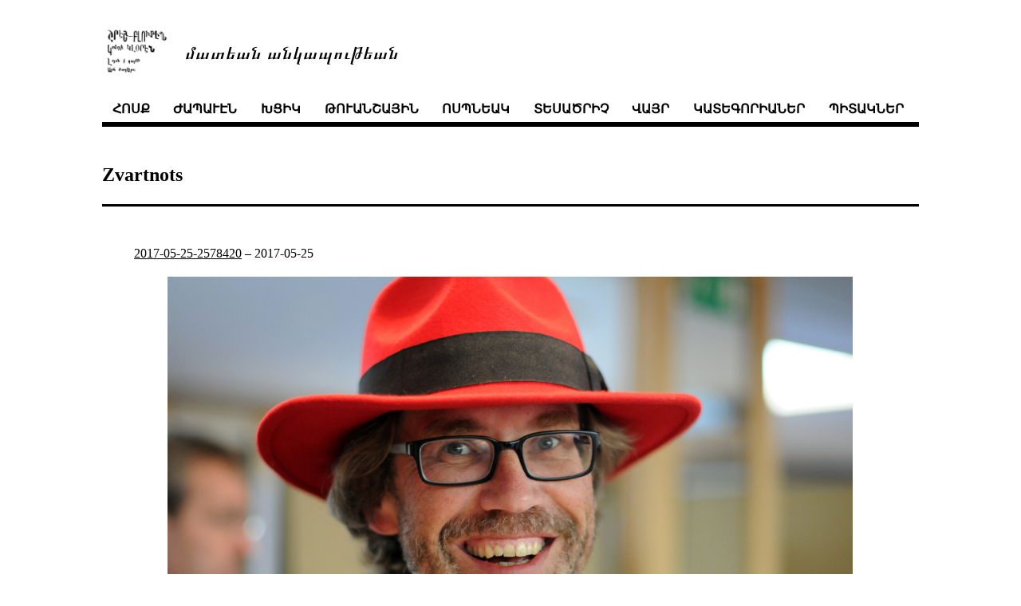

--- FILE ---
content_type: text/html; charset=UTF-8
request_url: https://norayr.am/weblog/tags/zvartnots/
body_size: 5568
content:
<!DOCTYPE html>
<html>
<head>

    <meta charset="utf-8">
    <meta name="author" content="նորայր թանաքեան">
    <meta name="viewport" content="width=device-width, initial-scale=1">
    <title>մատեան անկապութեան</title>


    
    <link rel="stylesheet" href="/weblog/css/style.min.css" type="text/css">

    
    

    <link rel="alternate" type="application/rss+xml" href="https://norayr.am/weblog/tags/zvartnots/index.xml" title="մատեան անկապութեան" />
    
</head>


<body>
    <div class="navigation-container">
        <header>
    <div class="container">
	
        <section class="logo-header">
            <div id="logo-section">
                <img src="/weblog/%d6%84%d5%a1%d5%bc%d5%a5%d5%a1%d5%af.png" alt="Logo" />
                <a href="/">մատեան անկապութեան </a>
            </div>
        </section>
        

        <section class="navigation">
            <nav class="menu">
 
                <a class="menu-nav-item" href="/weblog/">հոսք</a> 
                <a class="menu-nav-item" href="/weblog/films">ժապաւէն</a> 
                <a class="menu-nav-item" href="/weblog/cameras">խցիկ</a> 
                <a class="menu-nav-item" href="/weblog/digicams">թուանշային</a> 
                <a class="menu-nav-item" href="/weblog/lenses">ոսպնեակ</a> 
                <a class="menu-nav-item" href="/weblog/scanners">տեսածրիչ</a> 
                <a class="menu-nav-item" href="/weblog/places">վայր</a> 
                <a class="menu-nav-item" href="/weblog/categories">կատեգորիաներ</a> 
                <a class="menu-nav-item" href="/weblog/tags">պիտակներ</a> 
            </nav>
        </section>

        <hr class="ui-hr">
    </div>
</header>

    </div>

    
    <div class="container">
        
<h2 class="taxonomy-title">Zvartnots</h2>
<hr class="big-hr">

<ul class="post-list">
    
    <li>
        <a href="https://norayr.am/weblog/2017/05/25/2578420/">2017-05-25-2578420</a> – <span class="date">2017-05-25</span> <br>
	<figure><a href="https://spyurk.am/uploads/images/54d184c759b845602ac0.jpg">
    <img src="https://spyurk.am/uploads/images/scaled_full_54d184c759b845602ac0.jpg" width="100%"/> </a>
</figure>

<p>just met Jan Wildeboer at #evn #zvartnots #airport w/@{անկապ ; <a href="mailto:ach94er@spyurk.am">ach94er@spyurk.am</a>}.
he’s a #redhat guy. #free-software evangelist.
we are really excited to have him at our event.</p>
<p>already discussed #wayland vs #xorg and other political and technical questions. (:
i&rsquo;ve heard some very interesting stories.</p>
<p>#barcampevn17 #barcampevn #yerevan</p>
<p>@{Antranig Vartanian ; <a href="mailto:antranigv@spyurk.am">antranigv@spyurk.am</a>}, i guess you might enjoy some debates with him. (:
@{utopianlab* ; <a href="mailto:utopeanlab@spyurk.am">utopeanlab@spyurk.am</a>} he&rsquo;s Dutch, you know. (:</p>
<p><a href="https://spyurk.am/posts/cb65f51023aa013583b7746d04923301">բնօրինակ սփիւռքում(եւ մեկնաբանութիւննե՞ր)</a></p>

        <span class="tags">
    
    <span class="tag"><a href="/weblog/tags/evn">evn</a> </span>
    
    <span class="tag"><a href="/weblog/tags/zvartnots">zvartnots</a> </span>
    
    <span class="tag"><a href="/weblog/tags/airport">airport</a> </span>
    
    <span class="tag"><a href="/weblog/tags/redhat">redhat</a> </span>
    
    <span class="tag"><a href="/weblog/tags/free-software">free-software</a> </span>
    
    <span class="tag"><a href="/weblog/tags/wayland">wayland</a> </span>
    
    <span class="tag"><a href="/weblog/tags/xorg">xorg</a> </span>
    
    <span class="tag"><a href="/weblog/tags/barcampevn17">barcampevn17</a> </span>
    
    <span class="tag"><a href="/weblog/tags/barcampevn">barcampevn</a> </span>
    
    <span class="tag"><a href="/weblog/tags/yerevan">yerevan</a> </span>
    
</span>

    </li>
    
    <li>
        <a href="https://norayr.am/weblog/2015/10/17/1694466/">2015-10-17-1694466</a> – <span class="date">2015-10-17</span> <br>
	<figure><a href="https://spyurk.am/uploads/images/cb3575a2fef787867364.jpg">
    <img src="https://spyurk.am/uploads/images/scaled_full_cb3575a2fef787867364.jpg" width="100%"/> </a>
</figure>

<p>— she’s even more blonde than me.</p>
<p>— in germany nobody would call you blonde.</p>
<p>#talk #blonde #airport #zvartnots #self-portrait #self_portrait #parting #photo</p>
<p><a href="https://spyurk.am/posts/cf89c3f056e101337f67746d04923301">բնօրինակ սփիւռքում(եւ մեկնաբանութիւննե՞ր)</a></p>

        <span class="tags">
    
    <span class="tag"><a href="/weblog/tags/talk">talk</a> </span>
    
    <span class="tag"><a href="/weblog/tags/blonde">blonde</a> </span>
    
    <span class="tag"><a href="/weblog/tags/airport">airport</a> </span>
    
    <span class="tag"><a href="/weblog/tags/zvartnots">zvartnots</a> </span>
    
    <span class="tag"><a href="/weblog/tags/self-portrait">self-portrait</a> </span>
    
    <span class="tag"><a href="/weblog/tags/self_portrait">self_portrait</a> </span>
    
    <span class="tag"><a href="/weblog/tags/parting">parting</a> </span>
    
    <span class="tag"><a href="/weblog/tags/photo">photo</a> </span>
    
</span>

    </li>
    
    <li>
        <a href="https://norayr.am/weblog/2015/10/07/1679044/">2015-10-07-1679044</a> – <span class="date">2015-10-07</span> <br>
	<figure><a href="https://spyurk.am/uploads/images/46d626d3365d00861744.jpg">
    <img src="https://spyurk.am/uploads/images/scaled_full_46d626d3365d00861744.jpg" width="100%"/> </a>
</figure>

<p>#self-portrait #self_portrait #zvartnots</p>
<p><a href="https://spyurk.am/posts/a7dd9d504f0f0133a57f746d04923301">բնօրինակ սփիւռքում(եւ մեկնաբանութիւննե՞ր)</a></p>

        <span class="tags">
    
    <span class="tag"><a href="/weblog/tags/self-portrait">self-portrait</a> </span>
    
    <span class="tag"><a href="/weblog/tags/self_portrait">self_portrait</a> </span>
    
    <span class="tag"><a href="/weblog/tags/zvartnots">zvartnots</a> </span>
    
</span>

    </li>
    
    <li>
        <a href="https://norayr.am/weblog/2015/08/24/1613510/">2015-08-24-1613510</a> – <span class="date">2015-08-24</span> <br>
	<figure><a href="https://spyurk.am/uploads/images/6f13706cec8c8abb57e8.png">
    <img src="https://spyurk.am/uploads/images/scaled_full_6f13706cec8c8abb57e8.png" width="100%"/> </a>
</figure>

<p>my new ambience</p>
<p>image credit <a href="http://tankasan.livejournal.com">http://tankasan.livejournal.com</a></p>
<p>#yerevan #zvartnots #airport #sky #jolla #sailfish #ambience #screenshot</p>
<p><a href="https://spyurk.am/posts/d63633902c5c0133263d746d04923301">բնօրինակ սփիւռքում(եւ մեկնաբանութիւննե՞ր)</a></p>

        <span class="tags">
    
    <span class="tag"><a href="/weblog/tags/yerevan">yerevan</a> </span>
    
    <span class="tag"><a href="/weblog/tags/zvartnots">zvartnots</a> </span>
    
    <span class="tag"><a href="/weblog/tags/airport">airport</a> </span>
    
    <span class="tag"><a href="/weblog/tags/sky">sky</a> </span>
    
    <span class="tag"><a href="/weblog/tags/jolla">jolla</a> </span>
    
    <span class="tag"><a href="/weblog/tags/sailfish">sailfish</a> </span>
    
    <span class="tag"><a href="/weblog/tags/ambience">ambience</a> </span>
    
    <span class="tag"><a href="/weblog/tags/screenshot">screenshot</a> </span>
    
</span>

    </li>
    
    <li>
        <a href="https://norayr.am/weblog/2015/07/22/1563007/">2015-07-22-1563007</a> – <span class="date">2015-07-22</span> <br>
	<figure><a href="https://spyurk.am/uploads/images/eca4b03b94f51d87b018.jpg">
    <img src="https://spyurk.am/uploads/images/scaled_full_eca4b03b94f51d87b018.jpg" width="100%"/> </a>
</figure>

<p>this beauty periodically comes to Yerevan. Boeing 727-228(А) cn 22085/1665 was built in 1980. It started flight career in  Air France (registration F-GCDE). Today airplane belongs to the Iranian company Iran Aseman Airlines (registration ЕР-ASD) and makes flights to Armenia from Tehran.</p>
<p><a href="http://tankasan.livejournal.com/94412.html">from Armeni Gasparian journal</a></p>
<p>#boeing #boeing-727 #boeing_727 #727 #aserman_airlines #iran #tehran #armenia #yerevan #zvartnots #evn #airport #airplane</p>
<p><a href="https://spyurk.am/posts/63d3ff9012e601334737746d04923301">բնօրինակ սփիւռքում(եւ մեկնաբանութիւննե՞ր)</a></p>

        <span class="tags">
    
    <span class="tag"><a href="/weblog/tags/boeing">boeing</a> </span>
    
    <span class="tag"><a href="/weblog/tags/boeing-727">boeing-727</a> </span>
    
    <span class="tag"><a href="/weblog/tags/boeing_727">boeing_727</a> </span>
    
    <span class="tag"><a href="/weblog/tags/727">727</a> </span>
    
    <span class="tag"><a href="/weblog/tags/aserman_airlines">aserman_airlines</a> </span>
    
    <span class="tag"><a href="/weblog/tags/iran">iran</a> </span>
    
    <span class="tag"><a href="/weblog/tags/tehran">tehran</a> </span>
    
    <span class="tag"><a href="/weblog/tags/armenia">armenia</a> </span>
    
    <span class="tag"><a href="/weblog/tags/yerevan">yerevan</a> </span>
    
    <span class="tag"><a href="/weblog/tags/zvartnots">zvartnots</a> </span>
    
    <span class="tag"><a href="/weblog/tags/evn">evn</a> </span>
    
    <span class="tag"><a href="/weblog/tags/airport">airport</a> </span>
    
    <span class="tag"><a href="/weblog/tags/airplane">airplane</a> </span>
    
</span>

    </li>
    
    <li>
        <a href="https://norayr.am/weblog/2015/05/14/1452876/">2015-05-14-1452876</a> – <span class="date">2015-05-14</span> <br>
	<p><img src="http://cdn-www.airliners.net/aviation-photos/photos/3/1/5/2236513.jpg" alt="zvartnots yerevan evn airport">
<a href="http://tankasan.livejournal.com/57944.html">source</a>
#yerevan #airport #zvartnots #evn #photo #air #airplane #photography #architecture</p>
<p><a href="https://spyurk.am/posts/fedf9a30dc2f0132b90e746d04923301">բնօրինակ սփիւռքում(եւ մեկնաբանութիւննե՞ր)</a></p>

        <span class="tags">
    
    <span class="tag"><a href="/weblog/tags/yerevan">yerevan</a> </span>
    
    <span class="tag"><a href="/weblog/tags/airport">airport</a> </span>
    
    <span class="tag"><a href="/weblog/tags/zvartnots">zvartnots</a> </span>
    
    <span class="tag"><a href="/weblog/tags/evn">evn</a> </span>
    
    <span class="tag"><a href="/weblog/tags/photo">photo</a> </span>
    
    <span class="tag"><a href="/weblog/tags/air">air</a> </span>
    
    <span class="tag"><a href="/weblog/tags/airplane">airplane</a> </span>
    
    <span class="tag"><a href="/weblog/tags/photography">photography</a> </span>
    
    <span class="tag"><a href="/weblog/tags/architecture">architecture</a> </span>
    
</span>

    </li>
    
    <li>
        <a href="https://norayr.am/weblog/2014/03/19/670699/">2014-03-19-670699</a> – <span class="date">2014-03-19</span> <br>
	<figure><a href="https://spyurk.am/uploads/images/6ee1a34eb7ea51e4b565.png">
    <img src="https://spyurk.am/uploads/images/scaled_full_6ee1a34eb7ea51e4b565.png" width="100%"/> </a>
</figure>

<p>կարծես թէ սա է լինելու այս տարւա բարքեմփի լոգոն։</p>
<p>Մենք միշտ էլ ուզում էինք որ այն չլինի գլոբալիստական, որ երեւա, Երեւանի բարքեմփն է, ոչ թէ ասենք Տւերի կամ Գիւտերսլո֊ի։ Աւաղ, յաճախ «հայկականը» փորձում են շեշտել օգտագործելով նուռ/ծիրան/մոլիբդեն/կաուչուկ, բայց դա <!-- raw HTML omitted -->ազգագրական<!-- raw HTML omitted --> է, ոչ <!-- raw HTML omitted -->ազգային<!-- raw HTML omitted -->։ Իսկ Զւարթնոցը եւ ազգային ճարտարապետութեան միջազգային կարեւորութեան նմուշ է, եւ տեխնո է, եւ ֆուտուրիստիկ է, արդի է եւ ինքը հենց EVN օդանաւակայանն է, EVN֊ն է։</p>
<p>#barcamp #yerevan #zvartnots #airport #logo #design #2014 #բարքեմփ #երեւան #զվարթնոց #զուարթնոց #զւարթնոց #դիզայն #օդանավակայան #օդանաւակայան #EVN #barcampevn14 #barcampevn2014 ###############</p>
<p><a href="https://spyurk.am/posts/6c7b74a27271daf4">բնօրինակ սփիւռքում(եւ մեկնաբանութիւննե՞ր)</a></p>

        <span class="tags">
    
    <span class="tag"><a href="/weblog/tags/barcamp">barcamp</a> </span>
    
    <span class="tag"><a href="/weblog/tags/yerevan">yerevan</a> </span>
    
    <span class="tag"><a href="/weblog/tags/zvartnots">zvartnots</a> </span>
    
    <span class="tag"><a href="/weblog/tags/airport">airport</a> </span>
    
    <span class="tag"><a href="/weblog/tags/logo">logo</a> </span>
    
    <span class="tag"><a href="/weblog/tags/design">design</a> </span>
    
    <span class="tag"><a href="/weblog/tags/2014">2014</a> </span>
    
    <span class="tag"><a href="/weblog/tags/%D5%A2%D5%A1%D6%80%D6%84%D5%A5%D5%B4%D6%83">բարքեմփ</a> </span>
    
    <span class="tag"><a href="/weblog/tags/%D5%A5%D6%80%D5%A5%D6%82%D5%A1%D5%B6">երեւան</a> </span>
    
    <span class="tag"><a href="/weblog/tags/%D5%A6%D5%BE%D5%A1%D6%80%D5%A9%D5%B6%D5%B8%D6%81">զվարթնոց</a> </span>
    
    <span class="tag"><a href="/weblog/tags/%D5%A6%D5%B8%D6%82%D5%A1%D6%80%D5%A9%D5%B6%D5%B8%D6%81">զուարթնոց</a> </span>
    
    <span class="tag"><a href="/weblog/tags/%D5%A6%D6%82%D5%A1%D6%80%D5%A9%D5%B6%D5%B8%D6%81">զւարթնոց</a> </span>
    
    <span class="tag"><a href="/weblog/tags/%D5%A4%D5%AB%D5%A6%D5%A1%D5%B5%D5%B6">դիզայն</a> </span>
    
    <span class="tag"><a href="/weblog/tags/%D6%85%D5%A4%D5%A1%D5%B6%D5%A1%D5%BE%D5%A1%D5%AF%D5%A1%D5%B5%D5%A1%D5%B6">օդանավակայան</a> </span>
    
    <span class="tag"><a href="/weblog/tags/%D6%85%D5%A4%D5%A1%D5%B6%D5%A1%D6%82%D5%A1%D5%AF%D5%A1%D5%B5%D5%A1%D5%B6">օդանաւակայան</a> </span>
    
    <span class="tag"><a href="/weblog/tags/evn">EVN</a> </span>
    
    <span class="tag"><a href="/weblog/tags/barcampevn14">barcampevn14</a> </span>
    
    <span class="tag"><a href="/weblog/tags/barcampevn2014">barcampevn2014</a> </span>
    
    <span class="tag"><a href="/weblog/tags/"></a> </span>
    
    <span class="tag"><a href="/weblog/tags/"></a> </span>
    
    <span class="tag"><a href="/weblog/tags/"></a> </span>
    
    <span class="tag"><a href="/weblog/tags/"></a> </span>
    
    <span class="tag"><a href="/weblog/tags/"></a> </span>
    
    <span class="tag"><a href="/weblog/tags/"></a> </span>
    
    <span class="tag"><a href="/weblog/tags/"></a> </span>
    
    <span class="tag"><a href="/weblog/tags/"></a> </span>
    
</span>

    </li>
    
    <li>
        <a href="https://norayr.am/weblog/2014/02/27/636507/">2014-02-27-636507</a> – <span class="date">2014-02-27</span> <br>
	<p>#photo #ֆոտո #լուսանկար #երեւան</p>
<blockquote>
<hr>
</blockquote>
<p><!-- raw HTML omitted --> @{<img src="https://spyurk.am/uploads/images/thumb_small_1e04a4f96890c9865baa.jpg" alt="Avatar"> լոկի չարանենգ ; <a href="mailto:tanamasi@spyurk.am">tanamasi@spyurk.am</a>} <!-- raw HTML omitted --><!-- raw HTML omitted --> <a href="https://spyurk.am/posts/734f96c6b294e77b">Հնգ 27 Փտր 2014 05:44:59  AMT</a><!-- raw HTML omitted --></p>
<blockquote>
<p><a href="https://spyurk.am/uploads/images/scaled_full_00f849ee218da4bddb29.jpg"> <img src="https://spyurk.am/uploads/images/scaled_full_00f849ee218da4bddb29.jpg" alt="49300e656987e75c"> </a></p>
</blockquote>
<blockquote>
</blockquote>
<blockquote>
<p>վայթեմ photo by @{եթե հնարավոր է ; <a href="mailto:ach94er@spyurk.am">ach94er@spyurk.am</a>}</p>
<p>#zvartnots #զվարթնոց #օդանավակայան #ճարտարապետություն #armenia #yerevan #airport #architecture</p>
</blockquote>
<blockquote>
</blockquote>
<hr>
<p><a href="https://spyurk.am/posts/034548c353fee5aa">բնօրինակ սփիւռքում(եւ մեկնաբանութիւննե՞ր)</a></p>

        <span class="tags">
    
    <span class="tag"><a href="/weblog/tags/photo">photo</a> </span>
    
    <span class="tag"><a href="/weblog/tags/%D6%86%D5%B8%D5%BF%D5%B8">ֆոտո</a> </span>
    
    <span class="tag"><a href="/weblog/tags/%D5%AC%D5%B8%D6%82%D5%BD%D5%A1%D5%B6%D5%AF%D5%A1%D6%80">լուսանկար</a> </span>
    
    <span class="tag"><a href="/weblog/tags/%D5%A5%D6%80%D5%A5%D6%82%D5%A1%D5%B6">երեւան</a> </span>
    
    <span class="tag"><a href="/weblog/tags/zvartnots">zvartnots</a> </span>
    
    <span class="tag"><a href="/weblog/tags/%D5%A6%D5%BE%D5%A1%D6%80%D5%A9%D5%B6%D5%B8%D6%81">զվարթնոց</a> </span>
    
    <span class="tag"><a href="/weblog/tags/%D6%85%D5%A4%D5%A1%D5%B6%D5%A1%D5%BE%D5%A1%D5%AF%D5%A1%D5%B5%D5%A1%D5%B6">օդանավակայան</a> </span>
    
    <span class="tag"><a href="/weblog/tags/%D5%B3%D5%A1%D6%80%D5%BF%D5%A1%D6%80%D5%A1%D5%BA%D5%A5%D5%BF%D5%B8%D6%82%D5%A9%D5%B5%D5%B8%D6%82%D5%B6">ճարտարապետություն</a> </span>
    
    <span class="tag"><a href="/weblog/tags/armenia">armenia</a> </span>
    
    <span class="tag"><a href="/weblog/tags/yerevan">yerevan</a> </span>
    
    <span class="tag"><a href="/weblog/tags/airport">airport</a> </span>
    
    <span class="tag"><a href="/weblog/tags/architecture">architecture</a> </span>
    
</span>

    </li>
    
    <li>
        <a href="https://norayr.am/weblog/2014/01/28/583530/">2014-01-28-583530</a> – <span class="date">2014-01-28</span> <br>
	<figure><a href="https://spyurk.am/uploads/images/d0d47808aea89653cd93.png">
    <img src="https://spyurk.am/uploads/images/scaled_full_d0d47808aea89653cd93.png" width="100%"/> </a>
</figure>

<p>#Երեւան #պատկերապատում #օդանաւակայան #Զվարթնոց #comics #yerevan #airport #zvartnots «Իմ մեծ ֆրանկո֊հայկական հարսանիքը» Լիանա Գրիգորյան, Իրինա Մրյան։</p>
<p><a href="https://spyurk.am/posts/9237be35b518c48b">բնօրինակ սփիւռքում(եւ մեկնաբանութիւննե՞ր)</a></p>

        <span class="tags">
    
    <span class="tag"><a href="/weblog/tags/%D5%A5%D6%80%D5%A5%D6%82%D5%A1%D5%B6">Երեւան</a> </span>
    
    <span class="tag"><a href="/weblog/tags/%D5%BA%D5%A1%D5%BF%D5%AF%D5%A5%D6%80%D5%A1%D5%BA%D5%A1%D5%BF%D5%B8%D6%82%D5%B4">պատկերապատում</a> </span>
    
    <span class="tag"><a href="/weblog/tags/%D6%85%D5%A4%D5%A1%D5%B6%D5%A1%D6%82%D5%A1%D5%AF%D5%A1%D5%B5%D5%A1%D5%B6">օդանաւակայան</a> </span>
    
    <span class="tag"><a href="/weblog/tags/%D5%A6%D5%BE%D5%A1%D6%80%D5%A9%D5%B6%D5%B8%D6%81">Զվարթնոց</a> </span>
    
    <span class="tag"><a href="/weblog/tags/comics">comics</a> </span>
    
    <span class="tag"><a href="/weblog/tags/yerevan">yerevan</a> </span>
    
    <span class="tag"><a href="/weblog/tags/airport">airport</a> </span>
    
    <span class="tag"><a href="/weblog/tags/zvartnots">zvartnots</a> </span>
    
</span>

    </li>
    
    <li>
        <a href="https://norayr.am/weblog/2013/03/27/161113/">2013-03-27-161113</a> – <span class="date">2013-03-27</span> <br>
	<p><!-- raw HTML omitted -->
<!-- raw HTML omitted --><!-- raw HTML omitted -->
Այս, Կարլ Դե Կեյզերի (Carl De Keyzer) լուսանկարի տակ ՄագնումՖոտոս կայքում գրված էր, որ այն արված է Ադրբեջանում՝ Բաքվում։ Նունիսկ կասկածեցի… ճշտեցի հայրիկից, չլինի՞ այդ նախագծով մի քանի տեղ պատճենել են։ Ասաց չէ, Բաքվինը ուրիշ ձեւ է <!-- raw HTML omitted -->ու վաբշե ացտոյ<!-- raw HTML omitted --> այնպես որ հաստատ Երեւան է։ <!-- raw HTML omitted -->
Սակայն երկուսս էլ դժվարանում էինք հիշել թե որտեղ էր այդ լողավազանը։ Ես քարտեզի վրա էի փնտրում թե ուր կարող էր առաջ գտնվել։ Հետո նա հիշեց, ասաց՝ հա, կարծես մի ջրափոս կար, որտեղից հրշեջ մեքենաները ջուր էին հավաքում։<!-- raw HTML omitted -->
Ես գրել էի Մագնում Ֆոտոս, խնդրել էի որ ուղղեն լուսանկարի նկարագրությունը, քանի որ Զվարթնոցը բնավ Բաքվում չէ, այլ Երեւանում։ Պատասխան չկար, այսօր ստուգեցի, տեսա գրեն են՝ Ադրբեջան, Երեւան։ Տենց էլի գրեցի, մտածում էի որ էլի չեն պատասխանի, բայց այս մի հասցեի տերը ավելի ադեկվատ գտնվեց։ Ահա իր պատասխանը՝
<!-- raw HTML omitted --></p>
<pre><code>
Barev Norayr, &lt;br&gt;
&lt;br&gt;
Thank you very much for your email and your interest in Magnum Photos; &lt;br&gt;
&lt;br&gt;
All our apologizes for this misteake, It has been changed as you can see by clicking on the link&lt;br&gt;
&lt;br&gt;
&lt;a href=&quot;http://www.magnumphotos.com/C.aspx?VP3=SearchResult_VPage&amp;VBID=2K1HZO0174BR4&quot;&gt;ARMENIA. Yerevan. Swimming pool in Zvartnots International Airport. 1989.&lt;/a&gt;
&lt;br&gt;&lt;br&gt;
Problem chiga; &lt;br&gt;
&lt;br&gt;
Thank you again, &lt;br&gt;
&lt;br&gt;
Very best&lt;br&gt;
&lt;br&gt;
Cs&lt;br&gt;

</code></pre><!-- raw HTML omitted -->
<p>#Զվարթնոց #Երեւան #Հայաստան #օդանավակայան #ֆոտո #փոտո #լուսանկարներ #Մագնում #ՄագնումՖոտոս #լողավազան #երեխաներ #ամառ #էկրանահան #բնավ #Carl-De-Keyzer #photography #Zvartnots #airport #pool #Yerevan #Armenia #children #summer #Magnum-Photos #Magnum #photos #photo #screenshot</p>
<p><a href="https://spyurk.am/posts/1d81c8f40d9c3e13">բնօրինակ սփիւռքում(եւ մեկնաբանութիւննե՞ր)</a></p>

        <span class="tags">
    
    <span class="tag"><a href="/weblog/tags/%D5%A6%D5%BE%D5%A1%D6%80%D5%A9%D5%B6%D5%B8%D6%81">Զվարթնոց</a> </span>
    
    <span class="tag"><a href="/weblog/tags/%D5%A5%D6%80%D5%A5%D6%82%D5%A1%D5%B6">Երեւան</a> </span>
    
    <span class="tag"><a href="/weblog/tags/%D5%B0%D5%A1%D5%B5%D5%A1%D5%BD%D5%BF%D5%A1%D5%B6">Հայաստան</a> </span>
    
    <span class="tag"><a href="/weblog/tags/%D6%85%D5%A4%D5%A1%D5%B6%D5%A1%D5%BE%D5%A1%D5%AF%D5%A1%D5%B5%D5%A1%D5%B6">օդանավակայան</a> </span>
    
    <span class="tag"><a href="/weblog/tags/%D6%86%D5%B8%D5%BF%D5%B8">ֆոտո</a> </span>
    
    <span class="tag"><a href="/weblog/tags/%D6%83%D5%B8%D5%BF%D5%B8">փոտո</a> </span>
    
    <span class="tag"><a href="/weblog/tags/%D5%AC%D5%B8%D6%82%D5%BD%D5%A1%D5%B6%D5%AF%D5%A1%D6%80%D5%B6%D5%A5%D6%80">լուսանկարներ</a> </span>
    
    <span class="tag"><a href="/weblog/tags/%D5%B4%D5%A1%D5%A3%D5%B6%D5%B8%D6%82%D5%B4">Մագնում</a> </span>
    
    <span class="tag"><a href="/weblog/tags/%D5%B4%D5%A1%D5%A3%D5%B6%D5%B8%D6%82%D5%B4%D6%86%D5%B8%D5%BF%D5%B8%D5%BD">ՄագնումՖոտոս</a> </span>
    
    <span class="tag"><a href="/weblog/tags/%D5%AC%D5%B8%D5%B2%D5%A1%D5%BE%D5%A1%D5%A6%D5%A1%D5%B6">լողավազան</a> </span>
    
    <span class="tag"><a href="/weblog/tags/%D5%A5%D6%80%D5%A5%D5%AD%D5%A1%D5%B6%D5%A5%D6%80">երեխաներ</a> </span>
    
    <span class="tag"><a href="/weblog/tags/%D5%A1%D5%B4%D5%A1%D5%BC">ամառ</a> </span>
    
    <span class="tag"><a href="/weblog/tags/%D5%A7%D5%AF%D6%80%D5%A1%D5%B6%D5%A1%D5%B0%D5%A1%D5%B6">էկրանահան</a> </span>
    
    <span class="tag"><a href="/weblog/tags/%D5%A2%D5%B6%D5%A1%D5%BE">բնավ</a> </span>
    
    <span class="tag"><a href="/weblog/tags/carl-de-keyzer">Carl-De-Keyzer</a> </span>
    
    <span class="tag"><a href="/weblog/tags/photography">photography</a> </span>
    
    <span class="tag"><a href="/weblog/tags/zvartnots">Zvartnots</a> </span>
    
    <span class="tag"><a href="/weblog/tags/airport">airport</a> </span>
    
    <span class="tag"><a href="/weblog/tags/pool">pool</a> </span>
    
    <span class="tag"><a href="/weblog/tags/yerevan">Yerevan</a> </span>
    
    <span class="tag"><a href="/weblog/tags/armenia">Armenia</a> </span>
    
    <span class="tag"><a href="/weblog/tags/children">children</a> </span>
    
    <span class="tag"><a href="/weblog/tags/summer">summer</a> </span>
    
    <span class="tag"><a href="/weblog/tags/magnum-photos">Magnum-Photos</a> </span>
    
    <span class="tag"><a href="/weblog/tags/magnum">Magnum</a> </span>
    
    <span class="tag"><a href="/weblog/tags/photos">photos</a> </span>
    
    <span class="tag"><a href="/weblog/tags/photo">photo</a> </span>
    
    <span class="tag"><a href="/weblog/tags/screenshot">screenshot</a> </span>
    
</span>

    </li>
    
</ul>

<div class="push"></div>

    </div>
    <footer>
    <div class="container">
        <p>
            🅭 🅯 🄏 
            |
	    բոլոր անոնց որ կը գտնուին տիեզերքի միգամածութենէն անդին, ողջոյններ։
	    |
            <span>թարմացուել է՝ 2026-01-15 </span>
        </p>
    </div>
</footer>
</html>

</body>

</html>
